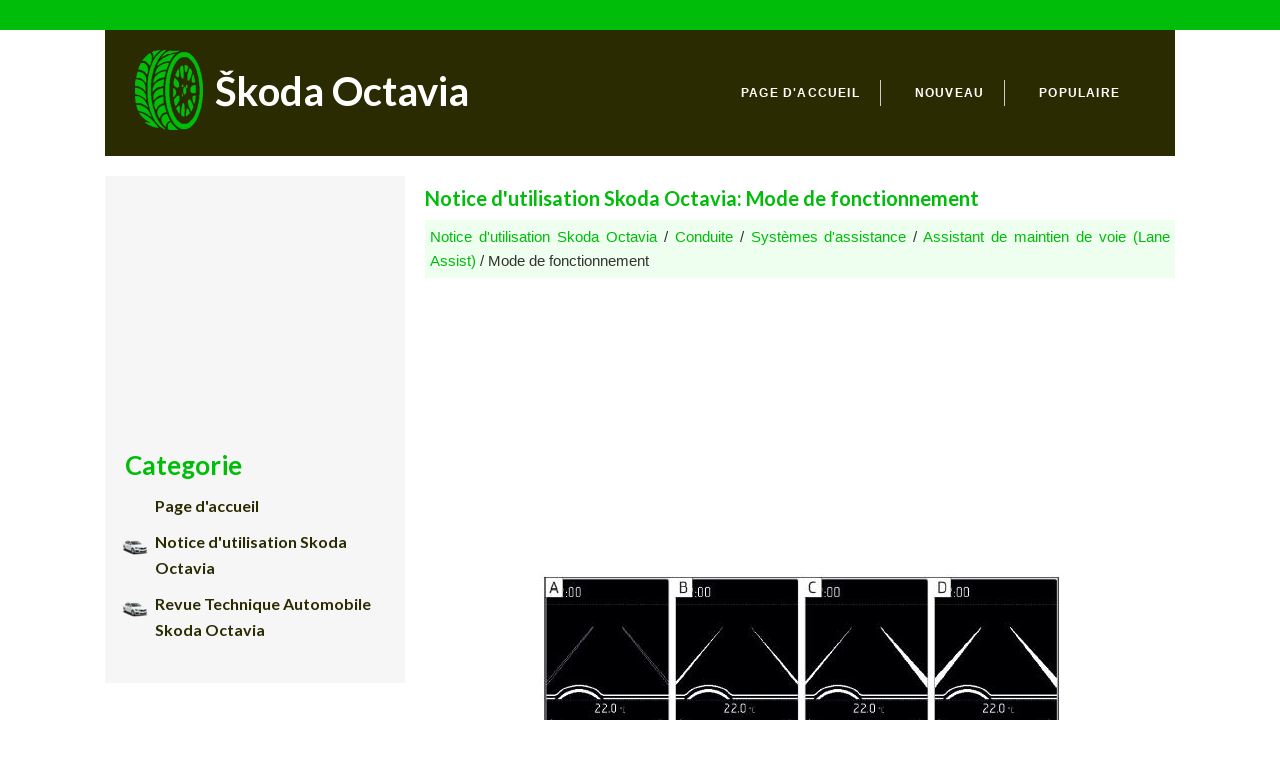

--- FILE ---
content_type: text/html; charset=UTF-8
request_url: https://www.octaviafr.com/mode_de_fonctionnement-268.html
body_size: 3305
content:
<!DOCTYPE html>
<html>
<head>
<meta http-equiv="Content-Type" content="text/html; charset=utf-8">
<title>Notice d'utilisation Skoda Octavia: Mode de fonctionnement - Assistant de maintien de voie (Lane Assist) </title>
<link rel="stylesheet" href="css/soct.css" type="text/css">
<meta name="viewport" content="width=device-width, initial-scale=1.0">
<link href="media-queries.css" rel="stylesheet" type="text/css" media="all" />

<script async src="https://pagead2.googlesyndication.com/pagead/js/adsbygoogle.js"></script>
<script>
     (adsbygoogle = window.adsbygoogle || []).push({
          google_ad_client: "ca-pub-3862022578288106",
          enable_page_level_ads: true
     });
</script>

</head>
<body>
<div class="topbar-oct">
</div>
<div class="theme-container">
<div class="theme-container-bg">
<div class="header-logo">
<a href="/">Škoda Octavia</a>
</div>

<div class="mega-menu">
<ul>
<li class="firsfli"><a href="/">Page d'accueil</a></li>
<li><a href="/new.html">Nouveau</a></li>
<li><a class="lasta" href="/top.html">Populaire</a></li>
</ul>
</div>
<div class="clear"></div>
</div>
</div>

<div class="theme-container">

<div class="content">
<h1>Notice d'utilisation Skoda Octavia: Mode de fonctionnement</h1>
<div class="woct"><div style="font-size:15px; background:#eeffef; padding:5px; text-decoration:none; margin-top:5px;"><a href="notice_d_utilisation_skoda_octavia-1.html">Notice d'utilisation Skoda Octavia</a> / <a href="conduite-193.html">Conduite</a> / <a href="syst_egrave_mes_d_assistance-225.html">Syst&egrave;mes d'assistance</a> / <a href="assistant_de_maintien_de_voie_lane_assist_-267.html">Assistant de maintien de voie (Lane Assist)</a> /  Mode de fonctionnement</div></div>
<script async src="https://pagead2.googlesyndication.com/pagead/js/adsbygoogle.js"></script>
<!-- octaviafr.com top adaptive -->
<ins class="adsbygoogle"
     style="display:block"
     data-ad-client="ca-pub-3862022578288106"
     data-ad-slot="2164328832"
     data-ad-format="auto"
     data-full-width-responsive="true"></ins>
<script>
     (adsbygoogle = window.adsbygoogle || []).push({});
</script>
<p><p align="center">
<img border="0" src="images/books/1/4/index.98.jpg" alt="Fig. 179 Visuel monochrome du combin&eacute; d'instruments : Exemples d'affichages"><br>
<strong>Fig. 179 Visuel monochrome du combin&eacute; d'instruments : Exemples d'affichages
syst&egrave;me</strong></p>
<p align="center">
<img border="0" src="images/books/1/4/index.99.jpg" alt="Fig. 180 Visuel polychrome du combin&eacute; d'instruments : Exemples d'affichages"><br>
<strong>Fig. 180 Visuel polychrome du combin&eacute; d'instruments : Exemples d'affichages
syst&egrave;me</strong></p>
<p><strong>Affichages du syst&egrave;me " fig. 179 et " fig. 180</strong></p>
<ol type="A">
	<li>Le syst&egrave;me est actif, mais indisponible pour une intervention.</li>
	<li>Le syst&egrave;me est actif et disponible pour une intervention.</li>
	<li>Le syst&egrave;me intervient en cas d'approche de la ligne de d&eacute;marcation 
	droite.</li>
	<li>Le maintien de voie adaptatif a lieu (lignes de d&eacute;marcation d&eacute;tect&eacute;es 
	des
	deux c&ocirc;t&eacute;s du v&eacute;hicule).</li>
</ol>
<p><strong>Le syst&egrave;me intervient lorsque les conditions pr&eacute;alables suivantes sont 
remplies
:</strong></p>
<ul>
	<li>Le syst&egrave;me est activ&eacute;.</li>
	<li>La vitesse du v&eacute;hicule est sup&eacute;rieure &agrave; 65 km/h.</li>
	<li>Les lignes de d&eacute;marcation sont bien visibles (marquages longitudinaux de
	bonne qualit&eacute;).</li>
	<li>La ligne de d&eacute;marcation est d&eacute;tect&eacute;e au moins sur un c&ocirc;t&eacute; de la voie.</li>
	<li>Les mains du conducteur sont pos&eacute;es sur le volant.</li>
	<li>La largeur de voie est sup&eacute;rieure &agrave; 2,5 m.</li>
</ul>
<p>Si le clignotant &eacute;tait mis dans le sens de la trajectoire avant de passer sur 
une
ligne de d&eacute;marcation (par ex. pour bifurquer), aucun contre-mouvement de
braquage n'est effectu&eacute; lorsque le v&eacute;hicule s'approche de la ligne de 
d&eacute;marcation.</p>
<p>
Le syst&egrave;me interpr&egrave;te une telle situation comme changement de voie volontaire.</p>
<p>
<strong>Voyants sur le combin&eacute; d'instruments</strong></p>
<table border="1" width="100%">
	<tr>
		<td width="255" align="center"><strong>Voyant</strong></td>
		<td align="center"><strong>Signification</strong></td>
	</tr>
	<tr>
		<td width="255" align="center">
		<img border="0" src="images/books/1/8/index.142.gif"></td>
		<td align="left">Le syst&egrave;me est actif, mais indisponible pour une 
		intervention.</td>
	</tr>
	<tr>
		<td width="255" align="center">
		<img border="0" src="images/books/1/8/index.143.gif"></td>
		<td align="left">Le syst&egrave;me est actif et disponible pour une 
		intervention
		ou est en cours d'intervention.</td>
	</tr>
</table>
<p><strong>Assistant de maintien dans la voie adaptatif
</strong>L'assistant de maintien dans la voie permet de maintenir, &agrave; l'aide de 
l'intervention
volant, la position s&eacute;lectionn&eacute;e par le conducteur entre les lignes de 
d&eacute;marcation.</p>
<p>
Si le syst&egrave;me ne d&eacute;tecte qu'une seule ligne de d&eacute;marcation, celui-ci aide &agrave; 
garder
l'espacement s&eacute;lectionn&eacute; par rapport &agrave; cette ligne de d&eacute;marcation.</p>
<p>
Si l'espacement par rapport &agrave; la ligne de d&eacute;marcation d&eacute;tect&eacute;e est modifi&eacute;, le
syst&egrave;me s'adapte dans un court d&eacute;lai et garde la position nouvellement choisie.</p>
<div style="border-style: solid; border-width: 1px; padding-left: 4px; padding-right: 4px; padding-top: 1px; padding-bottom: 1px">
	<strong>AVERTISSEMENT
	</strong>Le fonctionnement de l'assistant pour le guidage adaptatif dans la voie
	peut &ecirc;tre limit&eacute; en cas, par ex., d'orni&egrave;res, de chauss&eacute;e escarp&eacute;e ou de 
	vent
	lat&eacute;ral.</div><ul></ul></table></ul><div style="clear:both"></div><div align="center"><script async src="https://pagead2.googlesyndication.com/pagead/js/adsbygoogle.js"></script>
<!-- octaviafr.com bot 468x60 -->
<ins class="adsbygoogle"
     style="display:inline-block;width:468px;height:60px"
     data-ad-client="ca-pub-3862022578288106"
     data-ad-slot="4504725173"></ins>
<script>
     (adsbygoogle = window.adsbygoogle || []).push({});
</script></div>
<div style="width: 46%; margin:5px; float:left">
<h5 style="margin:5px 0"><a href="assistant_de_maintien_de_voie_lane_assist_-267.html" style="text-decoration:none"><img src="images/previus.jpg" alt="" border="0" style="float:left; margin-right:3px;"><span>Assistant de maintien de voie (Lane Assist)</span></a></h5>
   
Fig. 178
Champ de vision de la cam&eacute;ra du
Lane Assist
Entr&eacute;e en mati&egrave;re
Vous trouverez dans ce chapitre des informations sur les sujets suivants :

	Mode de fonctionnement  ...
   </p></div>
<div style="width: 46%; margin:5px; float:right">
<h5 style="margin:5px 0"><a href="activation_d_eacute_sactivation-269.html" style="text-decoration:none"><img src="images/next.jpg" alt="" border="0" style="float:right; margin-left:3px;"><span>Activation/d&eacute;sactivation</span></a></h5>
   Le syst&egrave;me peut &ecirc;tre activ&eacute; ou d&eacute;sactiv&eacute; comme suit.

	Symboles sur l'&eacute;cran du combin&eacute;, Option de menu Syst. 
	d'assistance ;
	Dans l'Infodivertisse ...
   </p></div>
<div style="clear:both"></div><div style="margin-top:0px;">
   <h5 style="margin:5px 0">D'autres materiaux:</h5><p><a href="mode_de_fonctionnement-236.html"><span>Mode de fonctionnement</span></a><br>
   
Fig. 157 Lieu d'installation des capteurs sur le c&ocirc;t&eacute; gauche du v&eacute;hicule :
avant/arri&egrave;re

Fig. 158
Zones d&eacute;tect&eacute;es et port&eacute;e des
capteurs
Le sys ...
   </p><p><a href="contenances-871.html"><span>Contenances</span></a><br>
   Circuit de frigorigène
550 ± 25 g frigorigène R 134a (pour tous les compresseurs)
Remarque

	Ne remplir le circuit de frigorigène que par le côté haute pression.
	Toujours remplir le circui ...
   </p></div>
<script>
// <!--
document.write('<iframe src="counter.php?id=268" width=0 height=0 marginwidth=0 marginheight=0 scrolling=no frameborder=0></iframe>');
// -->

</script>
</p>

</div>

<div class="left-menu">
<script async src="https://pagead2.googlesyndication.com/pagead/js/adsbygoogle.js"></script>
<!-- octaviafr.com side 300x250 -->
<ins class="adsbygoogle"
     style="display:inline-block;width:300px;height:250px"
     data-ad-client="ca-pub-3862022578288106"
     data-ad-slot="5631487477"></ins>
<script>
     (adsbygoogle = window.adsbygoogle || []).push({});
</script>
	<h3>Categorie</h3>
	<ul>
	<li><a href="/">Page d'accueil</a></li>
	<li class="leftcar"><a href="/notice_d_utilisation_skoda_octavia-1.html">Notice d'utilisation Skoda Octavia</a></li>
	<li class="leftcar"><a href="/revue_technique_automobile_skoda_octavia-414.html">Revue Technique Automobile Skoda Octavia</a></li>
	</ul>
<div align="center"><!--LiveInternet counter--><script type="text/javascript"><!--
document.write("<a href='https://www.liveinternet.ru/click' "+
"target=_blank><img src='//counter.yadro.ru/hit?t24.2;r"+
escape(document.referrer)+((typeof(screen)=="undefined")?"":
";s"+screen.width+"*"+screen.height+"*"+(screen.colorDepth?
screen.colorDepth:screen.pixelDepth))+";u"+escape(document.URL)+
";h"+escape(document.title.substring(0,80))+";"+Math.random()+
"' alt='' title='LiveInternet: �������� ����� ���������� ��"+
" ��������' "+
"border='0' width='88' height='15'><\/a>")
//--></script><!--/LiveInternet-->
&nbsp;
<!--LiveInternet counter--><script type="text/javascript"><!--
document.write("<a href='https://www.liveinternet.ru/click;English_Auto_Manuals' "+
"target=_blank><img src='//counter.yadro.ru/hit;English_Auto_Manuals?t24.1;r"+
escape(document.referrer)+((typeof(screen)=="undefined")?"":
";s"+screen.width+"*"+screen.height+"*"+(screen.colorDepth?
screen.colorDepth:screen.pixelDepth))+";u"+escape(document.URL)+
";h"+escape(document.title.substring(0,80))+";"+Math.random()+
"' alt='' title='LiveInternet: �������� ����� ���������� ��"+
" ��������' "+
"border='0' width='88' height='15'><\/a>")
//--></script><!--/LiveInternet-->&nbsp;</div>
</div>

<div class="clear">

</div>

</div>

<div class="footer">
<div class="theme-container">
 &copy; 2026 : www.octaviafr.com
</div>
</div>

</body>
</html>

--- FILE ---
content_type: text/html; charset=utf-8
request_url: https://www.google.com/recaptcha/api2/aframe
body_size: 266
content:
<!DOCTYPE HTML><html><head><meta http-equiv="content-type" content="text/html; charset=UTF-8"></head><body><script nonce="KHgna5N5cnbHkh8CPeHzdQ">/** Anti-fraud and anti-abuse applications only. See google.com/recaptcha */ try{var clients={'sodar':'https://pagead2.googlesyndication.com/pagead/sodar?'};window.addEventListener("message",function(a){try{if(a.source===window.parent){var b=JSON.parse(a.data);var c=clients[b['id']];if(c){var d=document.createElement('img');d.src=c+b['params']+'&rc='+(localStorage.getItem("rc::a")?sessionStorage.getItem("rc::b"):"");window.document.body.appendChild(d);sessionStorage.setItem("rc::e",parseInt(sessionStorage.getItem("rc::e")||0)+1);localStorage.setItem("rc::h",'1769217514846');}}}catch(b){}});window.parent.postMessage("_grecaptcha_ready", "*");}catch(b){}</script></body></html>